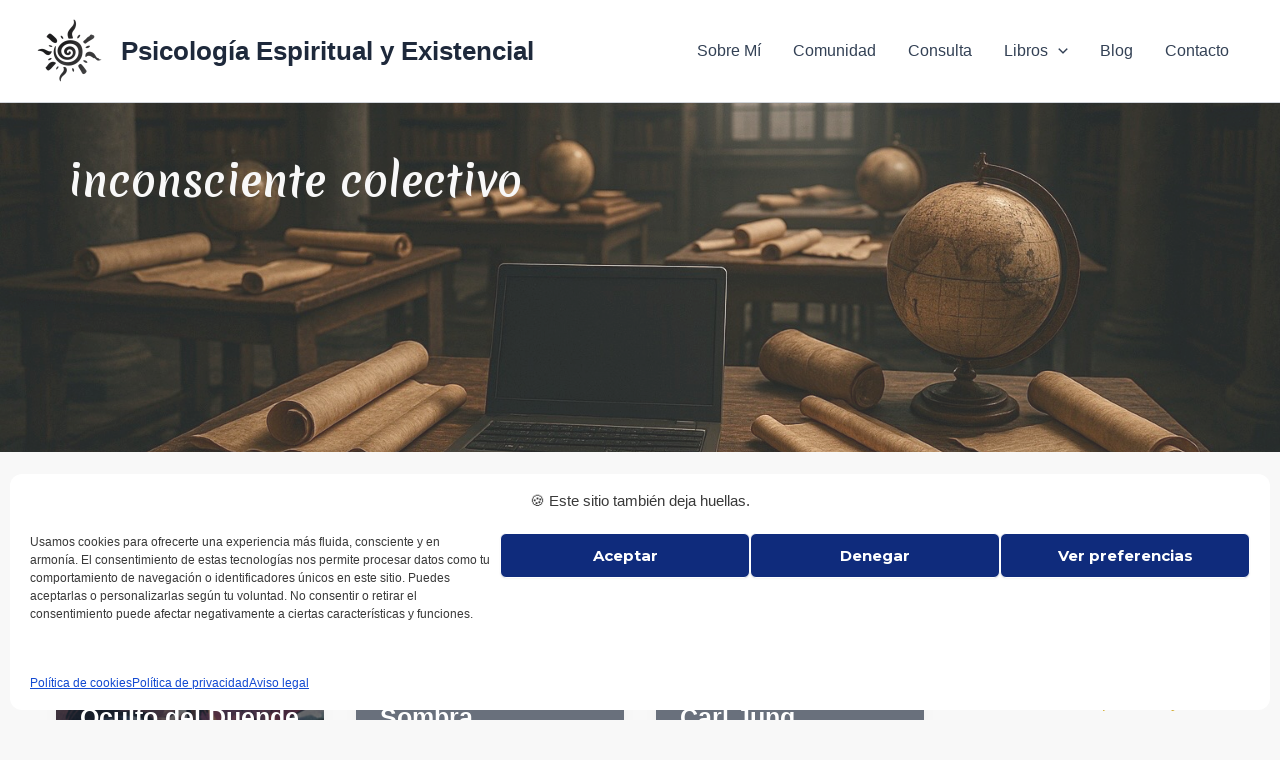

--- FILE ---
content_type: text/html; charset=utf-8
request_url: https://www.google.com/recaptcha/api2/aframe
body_size: 266
content:
<!DOCTYPE HTML><html><head><meta http-equiv="content-type" content="text/html; charset=UTF-8"></head><body><script nonce="XyhM1zHOke-CYe6noz_A3A">/** Anti-fraud and anti-abuse applications only. See google.com/recaptcha */ try{var clients={'sodar':'https://pagead2.googlesyndication.com/pagead/sodar?'};window.addEventListener("message",function(a){try{if(a.source===window.parent){var b=JSON.parse(a.data);var c=clients[b['id']];if(c){var d=document.createElement('img');d.src=c+b['params']+'&rc='+(localStorage.getItem("rc::a")?sessionStorage.getItem("rc::b"):"");window.document.body.appendChild(d);sessionStorage.setItem("rc::e",parseInt(sessionStorage.getItem("rc::e")||0)+1);localStorage.setItem("rc::h",'1768601839311');}}}catch(b){}});window.parent.postMessage("_grecaptcha_ready", "*");}catch(b){}</script></body></html>